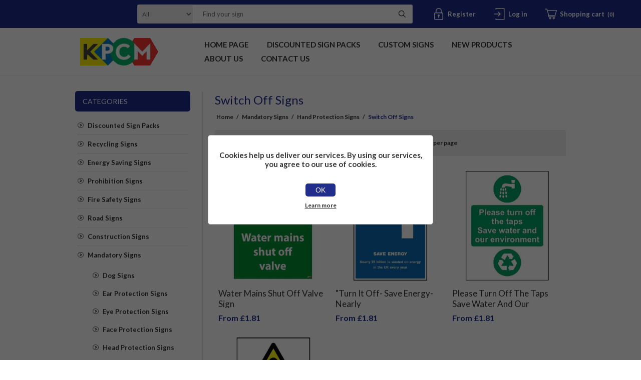

--- FILE ---
content_type: text/html; charset=utf-8
request_url: https://kpcmhealthandsafetysigns.com/switch-off-signs
body_size: 9677
content:
<!DOCTYPE html><html lang=en class=html-category-page><head><title>KPCM | Switch Off Signs</title><meta charset=UTF-8><meta name=description content=""><meta name=keywords content=""><meta name=generator content=nopCommerce><meta name=viewport content="width=device-width, initial-scale=1.0, user-scalable=0, minimum-scale=1.0, maximum-scale=1.0"><script async src="https://www.googletagmanager.com/gtag/js?id=UA-80111288-1"></script><script>function gtag(){dataLayer.push(arguments)}window.dataLayer=window.dataLayer||[];gtag("js",new Date);gtag("config","UA-80111288-1")</script><link href=/Themes/Traction/Content/css/styles.css rel=stylesheet><link href=/Themes/Traction/Content/css/tables.css rel=stylesheet><link href=/Themes/Traction/Content/css/mobile.css rel=stylesheet><link href=/Themes/Traction/Content/css/480.css rel=stylesheet><link href=/Themes/Traction/Content/css/768.css rel=stylesheet><link href=/Themes/Traction/Content/css/1024.css rel=stylesheet><link href=/Themes/Traction/Content/css/1280.css rel=stylesheet><link href=/Plugins/SevenSpikes.Core/Styles/perfect-scrollbar.min.css rel=stylesheet><link href=/Plugins/SevenSpikes.Nop.Plugins.AjaxFilters/Themes/Traction/Content/AjaxFilters.css rel=stylesheet><link href=/Plugins/SevenSpikes.Nop.Plugins.InstantSearch/Themes/Traction/Content/InstantSearch.css rel=stylesheet><link href=/Plugins/SevenSpikes.Nop.Plugins.MegaMenu/Themes/Traction/Content/MegaMenu.css rel=stylesheet><link href=/Plugins/SevenSpikes.Nop.Plugins.ProductRibbons/Styles/Ribbons.common.css rel=stylesheet><link href=/Plugins/SevenSpikes.Nop.Plugins.ProductRibbons/Themes/Traction/Content/Ribbons.css rel=stylesheet><link href="/Themes/Traction/Content/css/theme.custom-1.css?v=18" rel=stylesheet><link href=/Themes/Traction/Content/css/our-custom-css.css rel=stylesheet><link rel=preconnect href=https://fonts.gstatic.com><link href="https://fonts.googleapis.com/css2?family=Lato:wght@300;400;700;800;900&amp;display=swap" rel=stylesheet><link rel=apple-touch-icon sizes=180x180 href="/icons/icons_0/apple-touch-icon.png?v=4.40"><link rel=icon type=image/png sizes=32x32 href="/icons/icons_0/favicon-32x32.png?v=4.40"><link rel=icon type=image/png sizes=16x16 href="/icons/icons_0/favicon-16x16.png?v=4.40"><link rel=manifest href="/icons/icons_0/site.webmanifest?v=4.40"><link rel=mask-icon href="/icons/icons_0/safari-pinned-tab.svg?v=4.40" color=#5bbad5><link rel="shortcut icon" href="/icons/icons_0/favicon.ico?v=4.40"><meta name=msapplication-TileColor content=#da532c><meta name=msapplication-config content="/icons/icons_0/browserconfig.xml?v=4.40"><meta name=theme-color content=#ffffff><body class=notAndroid23><div class=ajax-loading-block-window style=display:none></div><div id=dialog-notifications-success title=Notification style=display:none></div><div id=dialog-notifications-error title=Error style=display:none></div><div id=dialog-notifications-warning title=Warning style=display:none></div><div id=bar-notification class=bar-notification-container data-close=Close></div><!--[if lte IE 8]><div style=clear:both;height:59px;text-align:center;position:relative><a href=http://www.microsoft.com/windows/internet-explorer/default.aspx target=_blank> <img src=/Themes/Traction/Content/img/ie_warning.jpg height=42 width=820 alt="You are using an outdated browser. For a faster, safer browsing experience, upgrade for free today."> </a></div><![endif]--><div class=master-wrapper-page><div class=header><div class=header-links-wrapper><div class=header-links><ul><li><a href="/register?returnUrl=%2Fswitch-off-signs" class=ico-register>Register</a><li><a href="/login?returnUrl=%2Fswitch-off-signs" class=ico-login>Log in</a><li id=topcartlink><a href=/cart class=ico-cart> <span class=cart-label>Shopping cart</span> <span class=cart-qty>(0)</span> </a><div id=flyout-cart class=flyout-cart><div class=mini-shopping-cart><div class=count>You have no items in your shopping cart.</div></div></div></ul></div><div class=header-selectors-wrapper><div class=search-box-reference></div></div></div><div class="search-box store-search-box"><form method=get id=small-search-box-form action=/search><input type=text class=search-box-text id=small-searchterms autocomplete=off name=q placeholder="Find your sign" aria-label="Find your sign"> <select class=search-box-select id=instant-search-categories><option value=0>All<option value=863>Discounted Sign Packs<option value=865>Recycling Signs<option value=876>Energy Saving Signs<option value=76>Prohibition Signs <option value=81>Fire Safety Signs<option value=82>Road Signs<option value=83>Construction Signs<option value=77>Mandatory Signs<option value=78>Danger Signs<option value=86>Parking Signs<option value=79>Warning Signs<option value=84>Work Place Signs<option value=80>Emergency Signs<option value=85>Caution Signs<option value=87>Security Signs<option value=874>Custom Signs</select> <input type=hidden class=instantSearchResourceElement data-highlightfirstfoundelement=true data-minkeywordlength=1 data-defaultproductsortoption=0 data-instantsearchurl=/instantSearchFor data-searchpageurl=/search data-searchinproductdescriptions=false data-numberofvisibleproducts=5 data-noresultsresourcetext=" No data found."> <button type=submit class="button-1 search-box-button">Search</button></form></div></div><div class=overlayOffCanvas></div><div class=responsive-nav-wrapper-parent><div class=responsive-nav-wrapper><div class=responsive-nav-inner><div class=personal-button id=header-links-opener><span>Personal menu</span></div><div class=menu-title><span>Menu</span></div><div class=search-wrap><span>Search</span></div><div class=filters-button><span>Filters</span></div></div></div></div><div class=subheader-wrapper><div class=logo-wrapper><div class=header-logo><a href="/" class=logo> <img alt="KPCM Display Ltd" title="KPCM Display Ltd" src=https://kpcmhealthandsafetysigns.com/images/thumbs/0003559_0000118_0003179_logo.webp></a></div></div><div class=justAFixingDivBefore></div><div class=headerMenuParent><div class=header-menu><div class=close-menu><span>Close</span></div><ul class=mega-menu data-isrtlenabled=false data-enableclickfordropdown=false><li><a href="/" title="Home Page"><span> Home Page</span></a><li><a href=/discounted-sign-packs title="Discounted Sign Packs"><span> Discounted Sign Packs</span></a><li><a href=/custom-signs title="Custom Signs"><span> Custom Signs</span></a><li><a href=/newproducts title="New Products"><span> New Products</span></a><li><a href=/about-us title="About us"><span> About us</span></a><li><a href=/contactus title="Contact Us"><span> Contact Us</span></a></ul><div class=menu-title><span>Menu</span></div><ul class=mega-menu-responsive><li><a href="/" title="Home Page"><span> Home Page</span></a><li><a href=/discounted-sign-packs title="Discounted Sign Packs"><span> Discounted Sign Packs</span></a><li><a href=/custom-signs title="Custom Signs"><span> Custom Signs</span></a><li><a href=/newproducts title="New Products"><span> New Products</span></a><li><a href=/about-us title="About us"><span> About us</span></a><li><a href=/contactus title="Contact Us"><span> Contact Us</span></a></ul></div></div></div><div class=master-wrapper-content><div id=product-ribbon-info data-productid=0 data-productboxselector=".product-item, .item-holder" data-productboxpicturecontainerselector=".picture, .item-picture" data-productpagepicturesparentcontainerselector=.product-essential data-productpagebugpicturecontainerselector=.picture data-retrieveproductribbonsurl=/RetrieveProductRibbons></div><div class=ajax-loading-block-window style=display:none><div class=loading-image></div></div><div class=master-column-wrapper><div class=center-2><div class="page category-page"><div class=page-title><h1>Switch Off Signs</h1></div><div class=breadcrumb><ul itemscope itemtype=http://schema.org/BreadcrumbList><li><a href="/" title=Home>Home</a> <span class=delimiter>/</span><li itemprop=itemListElement itemscope itemtype=http://schema.org/ListItem><a href=/mandatory-signs title="Mandatory Signs" itemprop=item> <span itemprop=name>Mandatory Signs</span> </a> <span class=delimiter>/</span><meta itemprop=position content=1><li itemprop=itemListElement itemscope itemtype=http://schema.org/ListItem><a href=/hand-protection-signs title="Hand Protection Signs" itemprop=item> <span itemprop=name>Hand Protection Signs</span> </a> <span class=delimiter>/</span><meta itemprop=position content=2><li itemprop=itemListElement itemscope itemtype=http://schema.org/ListItem><strong class=current-item itemprop=name>Switch Off Signs</strong> <span itemprop=item itemscope itemtype=http://schema.org/Thing id=/switch-off-signs> </span><meta itemprop=position content=3></ul></div><div class=page-body><div class=product-selectors><div class=product-viewmode><span>View as</span> <select id=products-viewmode name=products-viewmode><option selected value=grid>Grid<option value=list>List</select></div><div class=product-sorting><span>Sort by</span> <select aria-label="Select product sort order" id=products-orderby name=products-orderby><option selected value=0>Position<option value=5>Name: A to Z<option value=6>Name: Z to A<option value=10>Price: Low to High<option value=11>Price: High to Low<option value=15>Created on</select></div><div class=product-page-size><span>Display</span> <select aria-label="Select number of products per page" id=products-pagesize name=products-pagesize><option value=3>3<option selected value=6>6<option value=9>9</select> <span>per page</span></div></div><div class=products-container><div class=ajax-products-busy></div><div class=products-wrapper><div class=product-grid><div class=item-grid><div class=item-box><div class=product-item data-productid=599><div class=picture><a href=/water-mains-shut-off-valve-sign title="Show details for Water Mains Shut Off Valve Sign"> <img src="[data-uri]" data-lazyloadsrc=https://www.kpcmhealthandsafetysigns.co.uk/images/thumbs/0000635_water-mains-shut-off-valve-sign_360.jpeg alt="Picture of Water Mains Shut Off Valve Sign" title="Show details for Water Mains Shut Off Valve Sign"> </a></div><div class=details><h2 class=product-title><a href=/water-mains-shut-off-valve-sign>Water Mains Shut Off Valve Sign</a></h2><div class=prices><span class="price actual-price">From &#xA3;1.81</span></div><div class=add-info><div class=description><a href=/water-mains-shut-off-valve-sign title="Show details for Water Mains Shut Off Valve Sign"> Water Mains Shut Off Valve Sign | Free Next Day Delivery | Free Delivery Over £25 | Low Prices | Order Online Today | Made In The UK By KPCM Display </a></div><div class=product-rating-box title="0 review(s)"><div class=rating><div style=width:0%></div></div></div><div class=buttons><button type=button class="button-2 product-box-add-to-cart-button" onclick="return AjaxCart.addproducttocart_catalog(&#34;/addproducttocart/catalog/599/1/1&#34;),!1">Add to cart</button></div><a class=dummy-link href=/water-mains-shut-off-valve-sign title="Show details for Water Mains Shut Off Valve Sign"></a></div></div></div></div><div class=item-box><div class=product-item data-productid=600><div class=picture><a href=/turn-it-off-save-energy-nearly title="Show details for &#34;Turn It Off- Save Energy- Nearly "> <img src="[data-uri]" data-lazyloadsrc=https://www.kpcmhealthandsafetysigns.co.uk/images/thumbs/0000636_turn-it-off-save-energy-nearly_360.jpeg alt="Picture of &#34;Turn It Off- Save Energy- Nearly " title="Show details for &#34;Turn It Off- Save Energy- Nearly "> </a></div><div class=details><h2 class=product-title><a href=/turn-it-off-save-energy-nearly>&quot;Turn It Off- Save Energy- Nearly </a></h2><div class=prices><span class="price actual-price">From &#xA3;1.81</span></div><div class=add-info><div class=description><a href=/turn-it-off-save-energy-nearly title="Show details for &#34;Turn It Off- Save Energy- Nearly "> "Turn It Off- Save Energy- Nearly | Free Next Day Delivery | Free Delivery Over £25 | Low Prices | Order Online Today | Made In The UK By KPCM Display </a></div><div class=product-rating-box title="0 review(s)"><div class=rating><div style=width:0%></div></div></div><div class=buttons><button type=button class="button-2 product-box-add-to-cart-button" onclick="return AjaxCart.addproducttocart_catalog(&#34;/addproducttocart/catalog/600/1/1&#34;),!1">Add to cart</button></div><a class=dummy-link href=/turn-it-off-save-energy-nearly title="Show details for &#34;Turn It Off- Save Energy- Nearly "></a></div></div></div></div><div class=item-box><div class=product-item data-productid=601><div class=picture><a href=/please-turn-off-the-taps-save-water-and-our-enviroment-safety-sign title="Show details for Please Turn Off The Taps Save Water And Our Enviroment Safety Sign"> <img src="[data-uri]" data-lazyloadsrc=https://kpcmhealthandsafetysigns.co.uk/images/thumbs/0000637_please-turn-off-the-taps-save-water-and-our-enviroment-safety-sign_360.jpeg alt="Picture of Please Turn Off The Taps Save Water And Our Enviroment Safety Sign" title="Show details for Please Turn Off The Taps Save Water And Our Enviroment Safety Sign"> </a></div><div class=details><h2 class=product-title><a href=/please-turn-off-the-taps-save-water-and-our-enviroment-safety-sign>Please Turn Off The Taps Save Water And Our Enviroment Safety Sign</a></h2><div class=prices><span class="price actual-price">From &#xA3;1.81</span></div><div class=add-info><div class=description><a href=/please-turn-off-the-taps-save-water-and-our-enviroment-safety-sign title="Show details for Please Turn Off The Taps Save Water And Our Enviroment Safety Sign"> Please Turn Off The Taps Save Water And Our Enviroment Safety Sign | Free Next Day Delivery | Free Delivery Over £25 | Low Prices | Order Online Today | Made In The UK By KPCM Display </a></div><div class=product-rating-box title="0 review(s)"><div class=rating><div style=width:0%></div></div></div><div class=buttons><button type=button class="button-2 product-box-add-to-cart-button" onclick="return AjaxCart.addproducttocart_catalog(&#34;/addproducttocart/catalog/601/1/1&#34;),!1">Add to cart</button></div><a class=dummy-link href=/please-turn-off-the-taps-save-water-and-our-enviroment-safety-sign title="Show details for Please Turn Off The Taps Save Water And Our Enviroment Safety Sign"></a></div></div></div></div><div class=item-box><div class=product-item data-productid=602><div class=picture><a href=/switch-off-before-cleaning-sign title="Show details for Switch Off Before Cleaning Sign"> <img src="[data-uri]" data-lazyloadsrc=https://www.kpcmhealthandsafetysigns.co.uk/images/thumbs/0000638_switch-off-before-cleaning-sign_360.jpeg alt="Picture of Switch Off Before Cleaning Sign" title="Show details for Switch Off Before Cleaning Sign"> </a></div><div class=details><h2 class=product-title><a href=/switch-off-before-cleaning-sign>Switch Off Before Cleaning Sign</a></h2><div class=prices><span class="price actual-price">From &#xA3;1.81</span></div><div class=add-info><div class=description><a href=/switch-off-before-cleaning-sign title="Show details for Switch Off Before Cleaning Sign"> Switch Off Before Cleaning Sign | Free Next Day Delivery | Free Delivery Over £25 | Low Prices | Order Online Today | Made In The UK By KPCM Display </a></div><div class=product-rating-box title="0 review(s)"><div class=rating><div style=width:0%></div></div></div><div class=buttons><button type=button class="button-2 product-box-add-to-cart-button" onclick="return AjaxCart.addproducttocart_catalog(&#34;/addproducttocart/catalog/602/1/1&#34;),!1">Add to cart</button></div><a class=dummy-link href=/switch-off-before-cleaning-sign title="Show details for Switch Off Before Cleaning Sign"></a></div></div></div></div></div></div></div></div></div></div></div><div class=side-2><div class="block block-category-navigation"><div class=title><strong>Categories</strong></div><div class=listbox><ul class=list><li class=inactive><a href=/discounted-sign-packs>Discounted Sign Packs </a><li class=inactive><a href=/recycling-signs>Recycling Signs </a><li class=inactive><a href=/energy-saving-signs>Energy Saving Signs </a><li class=inactive><a href=/prohibition-signs>Prohibition Signs </a><li class=inactive><a href=/fire-safety-signs>Fire Safety Signs </a><li class=inactive><a href=/road-signs>Road Signs </a><li class=inactive><a href=/construction-signs>Construction Signs </a><li class=active><a href=/mandatory-signs>Mandatory Signs </a><ul class=sublist><li class=inactive><a href=/dog-signs>Dog Signs </a><li class=inactive><a href=/ear-protection-signs>Ear Protection Signs </a><li class=inactive><a href=/eye-protection-signs>Eye Protection Signs </a><li class=inactive><a href=/face-protection-signs>Face Protection Signs </a><li class=inactive><a href=/head-protection-signs>Head Protection Signs </a><li class=inactive><a href=/safety-clothing-signs>Safety Clothing Signs </a><li class=inactive><a href=/protective-footwear-signs>Protective Footwear Signs </a><li class=active><a href=/hand-protection-signs>Hand Protection Signs </a><ul class=sublist><li class=inactive><a href=/glove-signs>Glove Signs </a><li class=inactive><a href=/wash-hands-signs>Wash Hands Signs </a><li class=inactive><a href=/use-barrier-cream-signs>Use Barrier Cream Signs </a><li class=inactive><a href=/clean-tidy-signs>Clean &amp; Tidy Signs </a><li class=inactive><a href=/keep-locked-signs>Keep Locked Signs </a><li class=inactive><a href=/keep-door-locked-signs>Keep Door Locked Signs </a><li class=inactive><a href=/stack-correctly-signs>Stack Correctly Signs </a><li class=inactive><a href=/lift-correctly-signs>Lift Correctly Signs </a><li class=inactive><a href=/sound-horn-signs>Sound Horn signs </a><li class=inactive><a href=/switch-off-mobile-phone-signs>Switch Off Mobile Phone Signs </a><li class=inactive><a href=/permit-to-work-signs>Permit To Work Signs </a><li class=inactive><a href=/report-accident-signs>Report Accident Signs </a><li class="active last"><a href=/switch-off-signs>Switch Off Signs </a><li class=inactive><a href=/do-not-switch-off-signs>Do Not Switch Off Signs </a><li class=inactive><a href=/personal-protective-equipment-signs>Personal Protective Equipment Signs </a></ul><li class=inactive><a href=/international-mandatory-signs>International Mandatory Signs </a><li class=inactive><a href=/mandatory-access-signs>Mandatory Access Signs </a><li class=inactive><a href=/exclamation-mark-symbol>Exclamation Mark Symbol </a></ul><li class=inactive><a href=/danger-signs>Danger Signs </a><li class=inactive><a href=/parking-signs>Parking Signs </a><li class=inactive><a href=/warning-signs>Warning Signs </a><li class=inactive><a href=/work-place-signs>Work Place Signs </a><li class=inactive><a href=/emergency-signs>Emergency Signs </a><li class=inactive><a href=/caution-signs>Caution Signs </a><li class=inactive><a href=/security-signs>Security Signs </a><li class=inactive><a href=/custom-signs>Custom Signs </a></ul></div></div><div class=nopAjaxFilters7Spikes data-categoryid=318 data-manufacturerid=0 data-vendorid=0 data-isonsearchpage=False data-searchkeyword="" data-searchcategoryid=0 data-searchmanufacturerid=0 data-searchvendorid=0 data-searchpricefrom="" data-searchpriceto="" data-searchincludesubcategories=False data-searchinproductdescriptions=False data-searchadvancedsearch=False data-getfilteredproductsurl=/getFilteredProducts data-productslistpanelselector=.product-list data-productsgridpanelselector=.product-grid data-pagerpanelselector=.pager data-pagerpanelintegrationselector=".product-grid, .product-list" data-sortoptionsdropdownselector=#products-orderby data-viewoptionsdropdownselector=".viewmode-icon, #products-viewmode" data-productspagesizedropdownselector=#products-pagesize data-filtersuimode=usecheckboxes data-defaultviewmode=grid data-enableinfinitescroll=False data-infinitescrollloadertext="Loading more products ..." data-scrolltoelement=False data-scrolltoelementselector=.product-selectors data-scrolltoelementadditionaloffset=0 data-showselectedfilterspanel=False data-numberofreturnedproductsselector=false data-selectedoptionstargetselector=".nopAjaxFilters7Spikes .filtersPanel:first" data-selectedoptionstargetaction=prependTo data-isrtl=false data-closefilterspanelafterfiltrationinmobile=true data-no-products-window-title="No results found" data-no-products-window-message="There are no products for the filters that you selected. Please widen your search criteria."><div class=filtersTitlePanel><p class=filtersTitle>Filters:</p><a class=clearFilterOptionsAll>Clear All</a></div><div class=filtersPanel><div class="block filter-block attributeFilterPanel7Spikes"><div class=title><a class=toggleControl>Material</a> <a class=clearFilterOptions>Clear</a></div><div class="filtersGroupPanel filtersCheckboxPanel" data-optionsgroupid=4 id=attributeFiltersDropDown4><ul class=checkbox-list><li class=checkbox-item><input data-option-ids=7658,7656,7654,7652 data-valueid=30588 type=checkbox id=attribute-input-4-30588><label class=filter-item-name for=attribute-input-4-30588>Plastic</label><li class=checkbox-item><input data-option-ids=7652,7654,7656,7658 data-valueid=30563 type=checkbox id=attribute-input-4-30563><label class=filter-item-name for=attribute-input-4-30563>Sticker</label><li class=checkbox-item><input data-option-ids=7652,7654,7656,7658 data-valueid=30565 type=checkbox id=attribute-input-4-30565><label class=filter-item-name for=attribute-input-4-30565>Aluminium</label></ul></div></div><div class="block filter-block attributeFilterPanel7Spikes"><div class=title><a class=toggleControl>Size</a> <a class=clearFilterOptions>Clear</a></div><div class="filtersGroupPanel filtersCheckboxPanel" data-optionsgroupid=5 id=attributeFiltersDropDown5><ul class=checkbox-list><li class=checkbox-item><input data-option-ids=7653,7655,7657,7659 data-valueid=30566 type=checkbox id=attribute-input-5-30566><label class=filter-item-name for=attribute-input-5-30566>100x150</label><li class=checkbox-item><input data-option-ids=7659,7657,7655,7653 data-valueid=30591 type=checkbox id=attribute-input-5-30591><label class=filter-item-name for=attribute-input-5-30591>150x200</label><li class=checkbox-item><input data-option-ids=7653,7655,7657,7659 data-valueid=30568 type=checkbox id=attribute-input-5-30568><label class=filter-item-name for=attribute-input-5-30568>200x300</label><li class=checkbox-item><input data-option-ids=7659,7657,7655,7653 data-valueid=30593 type=checkbox id=attribute-input-5-30593><label class=filter-item-name for=attribute-input-5-30593>300x400</label><li class=checkbox-item><input data-option-ids=7653,7655,7657,7659 data-valueid=30570 type=checkbox id=attribute-input-5-30570><label class=filter-item-name for=attribute-input-5-30570>400x600</label></ul></div></div></div><div class="block filter-block selected-options" style=display:none><div class=title><a class=toggleControl>Selected Options</a></div><div class=filtersGroupPanel><ul class=selected-options-list></ul></div></div><div class="number-of-returned-products sample-element" style=display:none><span class=showing-text>Showing</span> <span class=productsPerPage></span> <span class=of-text>of</span> <span class=allProductsReturned></span> <span class=results-text>results</span></div><div class=returned-products-filters-panel style=display:none><span class=allProductsReturned></span></div></div><input id=availableSortOptionsJson name=availableSortOptionsJson type=hidden value="[{&#34;Disabled&#34;:false,&#34;Group&#34;:null,&#34;Selected&#34;:true,&#34;Text&#34;:&#34;Position&#34;,&#34;Value&#34;:&#34;0&#34;},{&#34;Disabled&#34;:false,&#34;Group&#34;:null,&#34;Selected&#34;:false,&#34;Text&#34;:&#34;Name: A to Z&#34;,&#34;Value&#34;:&#34;5&#34;},{&#34;Disabled&#34;:false,&#34;Group&#34;:null,&#34;Selected&#34;:false,&#34;Text&#34;:&#34;Name: Z to A&#34;,&#34;Value&#34;:&#34;6&#34;},{&#34;Disabled&#34;:false,&#34;Group&#34;:null,&#34;Selected&#34;:false,&#34;Text&#34;:&#34;Price: Low to High&#34;,&#34;Value&#34;:&#34;10&#34;},{&#34;Disabled&#34;:false,&#34;Group&#34;:null,&#34;Selected&#34;:false,&#34;Text&#34;:&#34;Price: High to Low&#34;,&#34;Value&#34;:&#34;11&#34;},{&#34;Disabled&#34;:false,&#34;Group&#34;:null,&#34;Selected&#34;:false,&#34;Text&#34;:&#34;Created on&#34;,&#34;Value&#34;:&#34;15&#34;}]"> <input id=availableViewModesJson name=availableViewModesJson type=hidden value="[{&#34;Disabled&#34;:false,&#34;Group&#34;:null,&#34;Selected&#34;:true,&#34;Text&#34;:&#34;Grid&#34;,&#34;Value&#34;:&#34;grid&#34;},{&#34;Disabled&#34;:false,&#34;Group&#34;:null,&#34;Selected&#34;:false,&#34;Text&#34;:&#34;List&#34;,&#34;Value&#34;:&#34;list&#34;}]"> <input id=availablePageSizesJson name=availablePageSizesJson type=hidden value="[{&#34;Disabled&#34;:false,&#34;Group&#34;:null,&#34;Selected&#34;:false,&#34;Text&#34;:&#34;3&#34;,&#34;Value&#34;:&#34;3&#34;},{&#34;Disabled&#34;:false,&#34;Group&#34;:null,&#34;Selected&#34;:true,&#34;Text&#34;:&#34;6&#34;,&#34;Value&#34;:&#34;6&#34;},{&#34;Disabled&#34;:false,&#34;Group&#34;:null,&#34;Selected&#34;:false,&#34;Text&#34;:&#34;9&#34;,&#34;Value&#34;:&#34;9&#34;}]"></div></div></div></div><div class=footer><div class=footer-upper><div class=center><div class="footer-block contacts"><div class=title><strong>Contacts</strong></div><ul><li class=email>info@kpcmhealthandsafetysigns.com<li class=phone>&#x2B;44 (0)28 90 826 677<li class=address-item>KPCM Display Ltd 123E Front Road Drumbo Lisburn BT27 5JY</ul></div><div class="footer-block links"><div class=title><strong>Information</strong></div><ul><li><a href=/shipping-returns>Shipping &amp; returns</a><li><a href=/privacy-notice>Privacy notice</a><li><a href=/conditions-of-use>Price promise</a><li><a href=/about-us>About us</a><li><a href=/sitemap>Sitemap</a><li><a href=/vendor/apply>Apply for vendor account</a></ul></div><div class="footer-block recently-viewed"><div class=title><strong>New products</strong></div><ul class=list><li><div class=product-picture><a href=/turn-off-heating-when-not-in-use-sign title="Turn Off Heating When Not In Use Sign"> <img alt="Turn Off Heating When Not In Use Sign" src=https://www.kpcmhealthandsafetysigns.com/images/thumbs/0003580_turn-off-heating-when-not-in-use-sign_360.jpeg title="Turn Off Heating When Not In Use Sign"> </a></div><a href=/turn-off-heating-when-not-in-use-sign class=product-name>Turn Off Heating When Not In Use Sign</a><li><div class=product-picture><a href=/turn-off-kitchen-appliances-when-not-in-use-sign title="Turn Off Kitchen Appliances When Not In Use Sign"> <img alt="Turn Off Kitchen Appliances When Not In Use Sign" src=https://www.kpcmhealthandsafetysigns.com/images/thumbs/0003579_turn-off-kitchen-appliances-when-not-in-use-sign_360.jpeg title="Turn Off Kitchen Appliances When Not In Use Sign"> </a></div><a href=/turn-off-kitchen-appliances-when-not-in-use-sign class=product-name>Turn Off Kitchen Appliances When Not In Use Sign</a><li><div class=product-picture><a href=/please-turn-off-lights-before-leaving-sign title="Please Turn Off Lights Before Leaving Sign"> <img alt="Please Turn Off Lights Before Leaving Sign" src=https://www.kpcmhealthandsafetysigns.com/images/thumbs/0003578_please-turn-off-lights-before-leaving-sign_360.jpeg title="Please Turn Off Lights Before Leaving Sign"> </a></div><a href=/please-turn-off-lights-before-leaving-sign class=product-name>Please Turn Off Lights Before Leaving Sign</a><li><div class=product-picture><a href=/turn-off-wall-sockets-when-not-in-use title="Turn Off Wall Sockets When Not In Use Sign"> <img alt="Turn Off Wall Sockets When Not In Use Sign" src=https://www.kpcmhealthandsafetysigns.com/images/thumbs/0003577_turn-off-wall-sockets-when-not-in-use-sign_360.jpeg title="Turn Off Wall Sockets When Not In Use Sign"> </a></div><a href=/turn-off-wall-sockets-when-not-in-use class=product-name>Turn Off Wall Sockets When Not In Use Sign</a><li><div class=product-picture><a href=/please-leave-deliveries-in-parcel-box-sign title="Please Leave Deliveries in Parcel Box Sign, KPCM Health and Safety Signs"> <img alt="Please Leave Deliveries in Parcel Box Sign, KPCM Health and Safety Signs" src=https://www.kpcmhealthandsafetysigns.com/images/thumbs/0003568_please-leave-deliveries-in-parcel-box-sign_360.png title="Please Leave Deliveries in Parcel Box Sign, KPCM Health and Safety Signs"> </a></div><a href=/please-leave-deliveries-in-parcel-box-sign class=product-name>Please Leave Deliveries in Parcel Box Sign</a><li class=last><div class=product-picture><a href=/please-ring-the-bell-sign title="Please Ring the Bell Sign, KPCM Health and Safety Signs"> <img alt="Please Ring the Bell Sign, KPCM Health and Safety Signs" src=https://www.kpcmhealthandsafetysigns.com/images/thumbs/0003567_please-ring-the-bell-sign_360.png title="Please Ring the Bell Sign, KPCM Health and Safety Signs"> </a></div><a href=/please-ring-the-bell-sign class=product-name>Please Ring the Bell Sign</a></ul></div><div class="footer-block opening-hours"><div class=title><strong>Opening hours</strong></div><ul class=b-none><li>MONDAY 09:00&#x202F;&#x2013;&#x202F;16:30<li>TUESDAY 09:00&#x202F;&#x2013;&#x202F;16:30<li>WEDNESDAY 09:00&#x202F;&#x2013;&#x202F;16:30<li>THURSDAY 09:00&#x202F;&#x2013;&#x202F;17:00<li>FRIDAY 09:00&#x202F;&#x2013;&#x202F;16:00<li>SATURDAY Closed<li>SUNDAY Closed</ul></div></div></div><div class=footer-middle><div class=center><ul class=social-sharing><li><a target=_blank class=twitter href=https://twitter.com/kpcmdisplay rel="noopener noreferrer" aria-label=Twitter></a><li><a target=_blank class=facebook href="https://www.facebook.com/kpcmhealthandsafetysigns/" rel="noopener noreferrer" aria-label=Facebook></a><li><a target=_blank class=youtube href=https://www.linkedin.com/company/kpcm-health-safety-signs-ltd rel="noopener noreferrer" aria-label=YouTube></a><li><a target=_blank class=instagram href="https://www.instagram.com/kpcm_safety_signs/?hl=en-gb" rel="noopener noreferrer" aria-label=Instagram></a></ul><ul class=accepted-payment-methods><li class=method1><li class=method2><li class=method3><li class=method4></ul></div></div><div class=footer-lower><div class=center><div class=footer-disclaimer><span>Copyright &copy; 2026 KPCM Display Ltd. All rights reserved.</span></div><div class=footer-powered-by>Powered by <a href="https://www.nopcommerce.com/">nopCommerce</a></div><div class=footer-store-theme></div></div></div></div><div id=eu-cookie-bar-notification class=eu-cookie-bar-notification><div class=content><div class=text>Cookies help us deliver our services. By using our services, you agree to our use of cookies.</div><div class=buttons-more><button type=button class="ok-button button-1" id=eu-cookie-ok>OK</button> <a class=learn-more href=/privacy-notice>Learn more</a></div></div></div><script src=/lib_npm/jquery/jquery.min.js></script><script src=/lib_npm/jquery-validation/jquery.validate.min.js></script><script src=/lib_npm/jquery-validation-unobtrusive/jquery.validate.unobtrusive.min.js></script><script src=/lib_npm/jquery-ui-dist/jquery-ui.min.js></script><script src=/lib_npm/jquery-migrate/jquery-migrate.min.js></script><script src=/Plugins/SevenSpikes.Core/Scripts/iOS-12-array-reverse-fix.min.js></script><script src=/js/public.common.js></script><script src=/js/public.ajaxcart.js></script><script src=/js/public.countryselect.js></script><script src=/Plugins/SevenSpikes.Nop.Plugins.InstantSearch/Scripts/InstantSearch.min.js></script><script src=/lib/kendo/2020.1.406/js/kendo.core.min.js></script><script src=/lib/kendo/2020.1.406/js/kendo.data.min.js></script><script src=/lib/kendo/2020.1.406/js/kendo.popup.min.js></script><script src=/lib/kendo/2020.1.406/js/kendo.list.min.js></script><script src=/lib/kendo/2020.1.406/js/kendo.autocomplete.min.js></script><script src=/lib/kendo/2020.1.406/js/kendo.fx.min.js></script><script src=/js/public.catalogproducts.js></script><script src=/lib/kendo/2020.1.406/js/kendo.userevents.min.js></script><script src=/lib/kendo/2020.1.406/js/kendo.draganddrop.min.js></script><script src=/lib/kendo/2020.1.406/js/kendo.window.min.js></script><script src=/Plugins/SevenSpikes.Core/Scripts/jquery.json-2.4.min.js></script><script src=/Plugins/SevenSpikes.Core/Scripts/sevenspikes.core.min.js></script><script src=/Plugins/SevenSpikes.Nop.Plugins.AjaxFilters/Scripts/jquery.address-1.6.min.js></script><script src=/Plugins/SevenSpikes.Nop.Plugins.AjaxFilters/Scripts/HistoryState.min.js></script><script src=/Plugins/SevenSpikes.Nop.Plugins.AjaxFilters/Scripts/Filters.min.js></script><script src=/Plugins/SevenSpikes.Nop.Plugins.AjaxFilters/Scripts/AttributeFilter.min.js></script><script src=/Plugins/SevenSpikes.Nop.Plugins.AjaxFilters/Scripts/FiltersQuery.min.js></script><script src=/Plugins/SevenSpikes.Core/Scripts/perfect-scrollbar.min.js></script><script src=/Plugins/SevenSpikes.Nop.Plugins.MegaMenu/Scripts/MegaMenu.min.js></script><script src=/Plugins/SevenSpikes.Nop.Plugins.ProductRibbons/Scripts/ProductRibbons.min.js></script><script src=/Plugins/SevenSpikes.Core/Scripts/sevenspikes.theme.ex.min.js></script><script src=/Plugins/SevenSpikes.Core/Scripts/footable.min.js></script><script src=/Themes/Traction/Content/scripts/traction.js></script><script>$(document).ready(function(){var n=$("#products-viewmode");n.on("change",function(){CatalogProducts.getProducts()});$(CatalogProducts).on("before",function(t){t.payload.urlBuilder.addParameter("viewmode",n.val())})})</script><script>$(document).ready(function(){var n=$("#products-orderby");n.on("change",function(){CatalogProducts.getProducts()});$(CatalogProducts).on("before",function(t){t.payload.urlBuilder.addParameter("orderby",n.val())})})</script><script>$(document).ready(function(){var n=$("#products-pagesize");n.on("change",function(){CatalogProducts.getProducts()});$(CatalogProducts).on("before",function(t){t.payload.urlBuilder.addParameter("pagesize",n.val())})})</script><script>function addPagerHandlers(){$("[data-page]").on("click",function(n){return n.preventDefault(),CatalogProducts.getProducts($(this).data("page")),!1})}$(document).ready(function(){CatalogProducts.init({ajax:!0,browserPath:"/switch-off-signs",fetchUrl:"/category/products?categoryId=318"});addPagerHandlers();$(CatalogProducts).on("loaded",function(){addPagerHandlers()})})</script><script id=instantSearchItemTemplate type=text/x-kendo-template>
    <div class="instant-search-item" data-url="${ data.CustomProperties.Url }">
        <a class="iOS-temp" href="${ data.CustomProperties.Url }">
            <div class="img-block">
                <img src="${ data.DefaultPictureModel.ImageUrl }" alt="${ data.Name }" title="${ data.Name }" style="border: none">
            </div>
            <div class="detail">
                <div class="title">${ data.Name }</div>
                <div class="price"># var price = ""; if (data.ProductPrice.Price) { price = data.ProductPrice.Price } # #= price #</div>           
            </div>
        </a>
    </div>
</script><script>$("#small-search-box-form").on("submit",function(n){$("#small-searchterms").val()==""&&(alert("Please enter some search keyword"),$("#small-searchterms").focus(),n.preventDefault())})</script><script>var localized_data={AjaxCartFailure:"Failed to add the product. Please refresh the page and try one more time."};AjaxCart.init(!1,".header-links .cart-qty",".header-links .wishlist-qty","#flyout-cart",localized_data)</script><script>$(document).ready(function(){var n=-1;$(".footer-block>ul, .footer-block .news-items").each(function(){n=n>$(this).height()?n:$(this).height()});$(".footer-block>ul, .footer-block .news-items").each(function(){$(this).height(n)})})</script><script>$(document).ready(function(){$("#eu-cookie-bar-notification").show();$("#eu-cookie-ok").on("click",function(){$.ajax({cache:!1,type:"POST",url:"/eucookielawaccept",dataType:"json",success:function(){$("#eu-cookie-bar-notification").hide()},error:function(){alert("Cannot store value")}})})})</script><div id=goToTop></div>

--- FILE ---
content_type: text/css
request_url: https://kpcmhealthandsafetysigns.com/Plugins/SevenSpikes.Nop.Plugins.MegaMenu/Themes/Traction/Content/MegaMenu.css
body_size: 747
content:
/*
* Copyright 2014 Seven Spikes Ltd. All rights reserved. (http://www.nop-templates.com)
* http://www.nop-templates.com/t/licensinginfo
*/

/*=====================================================
    
    RESPONSIVE

=====================================================*/

.menu-title {
	text-align: center;
}
.mega-menu, .header-menu .menu-title {
	display: none;
}
.mega-menu-responsive {
	display: block !important;
}

@media all and (max-width: 1024px) {
.dropdown .topic-wrapper {
	display: none;
}
}

/*=====================================================
    
    DESKTOP

=====================================================*/

@media all and (min-width: 1025px) {

.menu-title,
.close-menu {
	display: none;
}

/* MAIN PANEL & DROPDOWN*/

.mega-menu {
	position: relative;
	z-index: 1001;
	display: block;
}
.mega-menu-responsive {
	display: none !important;
}
.mega-menu .dropdown {
	display: none;
	position: absolute;
	margin: 5px 0 0;
	box-shadow: 0 1px 3px rgba(0,0,0,0.3);
	background-color: #fff;
	overflow: hidden;
	z-index: 3; /*necessary of there is a :before or :after with another z-index*/
	color: #333;
}
.mega-menu .dropdown.fullWidth {
	right: 0;
	width: 980px;
}
.mega-menu .dropdown.active {
	display: block;
}

/* ROWS AND BOXES */

.mega-menu .row {
	position: relative;
	overflow: hidden;
}
.categories.fullWidth .row:before,
.manufacturers.fullWidth .row:before,
.vendors.fullWidth .row:before {
	content: "";
	position: absolute;
	top: 0;
	left: 0;
	z-index: -1;
	width: 100%;
	height: 40px;
	background: #c03;
}
.mega-menu .box,
.mega-menu .empty-box {
	float: left;
	background-color: #fff;
}

.mega-menu .boxes-1 .box {
    width: 100%;
}

.mega-menu .boxes-2 .box {
    width: 50%;
}

.mega-menu .boxes-3 .box {
    width: 33.333%;
}

.mega-menu .boxes-4 .box {
    width: 25%;
}

.mega-menu .boxes-5 .box {
    width: 20%;
}

.mega-menu .boxes-6 .box {
    width: 16.666%;
}

.mega-menu .boxes-7 .box {
    width: 14.28%;
}

.mega-menu .boxes-8 .box {
    width: 12.5%;
}

/*.categories .box,
.manufacturers .box,
.vendors .box {
	width: 250px;
}
.categories.fullWidth .box,
.categories.fullWidth .empty-box {
	position: relative;
	width: 25%;
}*/
.categories.fullWidth .box:before,
.categories.fullWidth .empty-box:before {
	content: "";
	position: absolute;
	top: 40px;
	left: 0;
	width: 0;
	height: 1200px;
	border-right: 1px dotted #ccc;
}

/* BOX TITLE */

.mega-menu .title {
	height: 40px;
	border-left: 1px solid rgba(0,0,0,0.25);
	background-color: #c03;
	padding: 12px;
	font-size: 14px;
	text-transform: uppercase;
	color: #fff;
}
.mega-menu .box:first-child .title {
	border-left: none;
}
.mega-menu .empty-box:after {
	content: "";
	position: absolute;
	top: 0;
	left: 0;
	width: 1px;
	height: 40px;
	border-left: 1px solid rgba(0, 0, 0, 0.1);
}

/* INNER LIST (both layouts) */

.mega-menu .manufacturers .box .picture,
.mega-menu .vendors .box .picture {
	height: 100%;
	border-left: 1px dotted #ccc;
}
.mega-menu .manufacturers .box:first-child .picture,
.mega-menu .vendors .box:first-child .picture {
	border-left: none;
}
.categories.fullWidth .box ul {
	margin: 0 0 0 110px;
	border: none;
	padding: 10px 0;
}
.categories.fullWidth .box li {
	border: none;
}
.mega-menu .box li a {
	display: block;
	padding: 10px 12px;
	font: normal 12px 'eurostile';
	color: #333;
}
.categories.fullWidth .box li a {
	padding: 6px 12px;
	font: normal 11px Arial, Helvetica, sans-serif;
	text-transform: uppercase;
}
.mega-menu .box li a:hover {
	color: #c03;
}
.mega-menu li a.view-all {
	font-weight: bold;
	background: none;
}

/* BOX PICTURE */

.mega-menu .picture {
	overflow: hidden;
	text-align: center;
}
.mega-menu .picture a {
	display: block;
}
.mega-menu .categories .picture {
	float: left;
	width: 80px;
	height: 80px;
	margin: 15px;
}

/* MANUFACTURERS */

/*.manufacturers.fullWidth .box,
.vendors.fullWidth .box {
	width: 16.66666%;
}*/

/* TOPIC */

.mega-menu .topic-wrapper {
	overflow: hidden;
}
.mega-menu .topic-wrapper p {
	padding: 15px;
	font-size: 11px;
	line-height: 20px;
}
.mega-menu .topic-wrapper strong {
	display: block;
	border-bottom: 1px solid #999;
	padding-bottom: 5px;
	font-size: 14px;
	text-transform: uppercase;
	color: #222;
}

}

@media all and (min-width: 1281px) {

.mega-menu .dropdown.fullWidth {
	width: 1200px;
}

}

--- FILE ---
content_type: image/svg+xml
request_url: https://kpcmhealthandsafetysigns.com/Themes/Traction/Content/img/linkedinIcon.svg
body_size: 946
content:
<svg width="24" height="24" viewBox="0 0 24 24" fill="none" xmlns="http://www.w3.org/2000/svg">
<path fill-rule="evenodd" clip-rule="evenodd" d="M1 2.838C1 2.35053 1.19365 1.88303 1.53834 1.53834C1.88303 1.19365 2.35053 1 2.838 1H21.16C21.4016 0.999608 21.6409 1.04687 21.8641 1.13907C22.0874 1.23127 22.2903 1.36661 22.4612 1.53734C22.6322 1.70807 22.7677 1.91083 22.8602 2.13401C22.9526 2.3572 23.0001 2.59643 23 2.838V21.16C23.0003 21.4016 22.9529 21.6409 22.8606 21.8642C22.7683 22.0875 22.6328 22.2904 22.462 22.4613C22.2912 22.6322 22.0884 22.7678 21.8651 22.8602C21.6419 22.9526 21.4026 23.0001 21.161 23H2.838C2.59655 23 2.35746 22.9524 2.1344 22.86C1.91134 22.7676 1.70867 22.6321 1.53798 22.4613C1.3673 22.2905 1.23193 22.0878 1.13962 21.8647C1.04731 21.6416 0.999869 21.4025 1 21.161V2.838ZM9.708 9.388H12.687V10.884C13.117 10.024 14.217 9.25 15.87 9.25C19.039 9.25 19.79 10.963 19.79 14.106V19.928H16.583V14.822C16.583 13.032 16.153 12.022 15.061 12.022C13.546 12.022 12.916 13.111 12.916 14.822V19.928H9.708V9.388ZM4.208 19.791H7.416V9.25H4.208V19.79V19.791ZM7.875 5.812C7.88105 6.08667 7.83217 6.35979 7.73124 6.61532C7.63031 6.87084 7.47935 7.10364 7.28723 7.30003C7.09511 7.49643 6.8657 7.65248 6.61246 7.75901C6.35921 7.86554 6.08724 7.92042 5.8125 7.92042C5.53776 7.92042 5.26579 7.86554 5.01255 7.75901C4.7593 7.65248 4.52989 7.49643 4.33777 7.30003C4.14565 7.10364 3.99469 6.87084 3.89376 6.61532C3.79283 6.35979 3.74395 6.08667 3.75 5.812C3.76187 5.27286 3.98439 4.75979 4.36989 4.38269C4.75539 4.00558 5.27322 3.79442 5.8125 3.79442C6.35178 3.79442 6.86961 4.00558 7.25512 4.38269C7.64062 4.75979 7.86313 5.27286 7.875 5.812V5.812Z" fill="white"/>
</svg>
